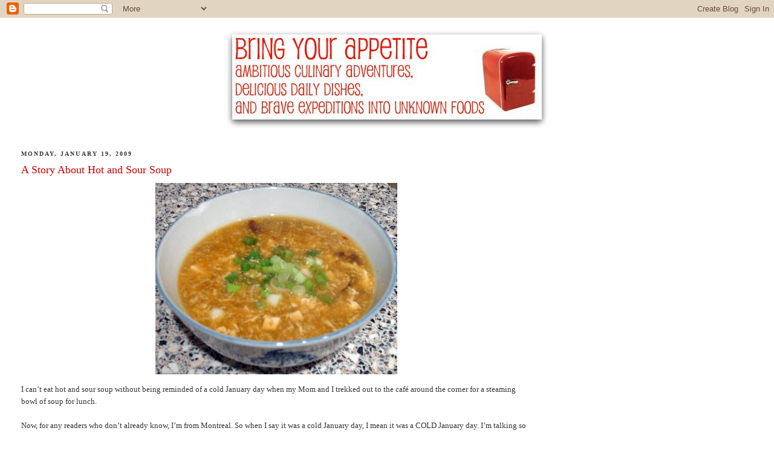

--- FILE ---
content_type: text/html; charset=UTF-8
request_url: http://www.bringyourappetite.com/2009/01/story-about-hot-and-sour-soup.html
body_size: 18146
content:
<!DOCTYPE html>
<html dir='ltr' xmlns='http://www.w3.org/1999/xhtml' xmlns:b='http://www.google.com/2005/gml/b' xmlns:data='http://www.google.com/2005/gml/data' xmlns:expr='http://www.google.com/2005/gml/expr'>
<head>
<link href='https://www.blogger.com/static/v1/widgets/2944754296-widget_css_bundle.css' rel='stylesheet' type='text/css'/>
<meta content='text/html; charset=UTF-8' http-equiv='Content-Type'/>
<meta content='blogger' name='generator'/>
<link href='http://www.bringyourappetite.com/favicon.ico' rel='icon' type='image/x-icon'/>
<link href='http://www.bringyourappetite.com/2009/01/story-about-hot-and-sour-soup.html' rel='canonical'/>
<link rel="alternate" type="application/atom+xml" title="Bring Your Appetite - Atom" href="http://www.bringyourappetite.com/feeds/posts/default" />
<link rel="alternate" type="application/rss+xml" title="Bring Your Appetite - RSS" href="http://www.bringyourappetite.com/feeds/posts/default?alt=rss" />
<link rel="service.post" type="application/atom+xml" title="Bring Your Appetite - Atom" href="https://www.blogger.com/feeds/3665090027639342222/posts/default" />

<link rel="alternate" type="application/atom+xml" title="Bring Your Appetite - Atom" href="http://www.bringyourappetite.com/feeds/1926970269975946305/comments/default" />
<!--Can't find substitution for tag [blog.ieCssRetrofitLinks]-->
<link href='https://blogger.googleusercontent.com/img/b/R29vZ2xl/AVvXsEiXzRKFaGxVhZ6UCUX60-eNALat_PDSPFBJyfCcfFXTUfiqZRoqY472-4vLhMEvmzTlqNFzkaztvurE5Q8B0I-Wz-IvefGXr98B-UQArs2ZOqaukRSA8ARQDPd7qZqkaKkMH_DM6JGMORs/s400/HPIM3093.jpg' rel='image_src'/>
<meta content='http://www.bringyourappetite.com/2009/01/story-about-hot-and-sour-soup.html' property='og:url'/>
<meta content='A Story About Hot and Sour Soup' property='og:title'/>
<meta content='I can’t eat hot and sour soup without being reminded of a cold January day when my Mom and I trekked out to the café around the corner for a...' property='og:description'/>
<meta content='https://blogger.googleusercontent.com/img/b/R29vZ2xl/AVvXsEiXzRKFaGxVhZ6UCUX60-eNALat_PDSPFBJyfCcfFXTUfiqZRoqY472-4vLhMEvmzTlqNFzkaztvurE5Q8B0I-Wz-IvefGXr98B-UQArs2ZOqaukRSA8ARQDPd7qZqkaKkMH_DM6JGMORs/w1200-h630-p-k-no-nu/HPIM3093.jpg' property='og:image'/>
<title>Bring Your Appetite: A Story About Hot and Sour Soup</title>
<style id='page-skin-1' type='text/css'><!--
/*
-----------------------------------------------
Blogger Template Style
Name:     Minima Stretch
Date:     26 Feb 2004
----------------------------------------------- */
/* Use this with templates/template-twocol.html */
body {
background:#ffffff;
margin:0;
color:#333333;
font:x-small Georgia Serif;
font-size/* */:/**/small;
font-size: /**/small;
text-align: center;
}
a:link {
color:#5588aa;
text-decoration:none;
}
a:visited {
color:#999999;
text-decoration:none;
}
a:hover {
color:#cc0000;
text-decoration:underline;
}
a img {
border-width:0;
}
/* Header
-----------------------------------------------
*/
#header-wrapper {
margin:0 2% 10px;
border:1px solid #ffffff;
}
#header {
margin: 5px;
border: 1px solid #ffffff;
text-align: center;
color:#999999;
}
#header-inner {
background-position: center;
margin-left: auto;
margin-right: auto;
}
#header h1 {
margin:5px 5px 0;
padding:15px 20px .25em;
line-height:1.2em;
text-transform:uppercase;
letter-spacing:.2em;
font: normal normal 200% Georgia, Serif;
}
#header a {
color:#999999;
text-decoration:none;
}
#header a:hover {
color:#999999;
}
#header .description {
margin:0 5px 5px;
padding:0 20px 15px;
text-transform:uppercase;
letter-spacing:.2em;
line-height: 1.4em;
font: normal normal 78% 'Trebuchet MS', Trebuchet, Arial, Verdana, Sans-serif;
color: #999999;
}
#header img {
margin-left: auto;
margin-right: auto;
}
/* Outer-Wrapper
----------------------------------------------- */
#outer-wrapper {
margin:0;
padding:10px;
text-align:left;
font: normal normal 100% Georgia, Times, serif;
}
#main-wrapper {
margin-left: 2%;
width: 67%;
float: left;
display: inline;       /* fix for doubling margin in IE */
word-wrap: break-word; /* fix for long text breaking sidebar float in IE */
overflow: hidden;      /* fix for long non-text content breaking IE sidebar float */
}
#sidebar-wrapper {
margin-right: 2%;
width: 25%;
float: right;
display: inline;       /* fix for doubling margin in IE */
word-wrap: break-word; /* fix for long text breaking sidebar float in IE */
overflow: hidden;      /* fix for long non-text content breaking IE sidebar float */
}
/* Headings
----------------------------------------------- */
h2 {
margin:1.5em 0 .75em;
font:normal bold 78% Georgia, Times, serif;
line-height: 1.4em;
text-transform:uppercase;
letter-spacing:.2em;
color:#333333;
}
/* Posts
-----------------------------------------------
*/
h2.date-header {
margin:1.5em 0 .5em;
}
.post {
margin:.5em 0 1.5em;
border-bottom:1px dotted #ffffff;
padding-bottom:1.5em;
}
.post h3 {
margin:.25em 0 0;
padding:0 0 4px;
font-size:140%;
font-weight:normal;
line-height:1.4em;
color:#cc0000;
}
.post h3 a, .post h3 a:visited, .post h3 strong {
display:block;
text-decoration:none;
color:#cc0000;
font-weight:normal;
}
.post h3 strong, .post h3 a:hover {
color:#333333;
}
.post-body {
margin:0 0 .75em;
line-height:1.6em;
}
.post-body blockquote {
line-height:1.3em;
}
.post-footer {
margin: .75em 0;
color:#333333;
text-transform:uppercase;
letter-spacing:.1em;
font: normal bold 78% Georgia, Times, serif;
line-height: 1.4em;
}
.comment-link {
margin-left:.6em;
}
.post img, table.tr-caption-container {
padding:4px;
border:1px solid #ffffff;
}
.tr-caption-container img {
border: none;
padding: 0;
}
.post blockquote {
margin:1em 20px;
}
.post blockquote p {
margin:.75em 0;
}
/* Comments
----------------------------------------------- */
#comments h4 {
margin:1em 0;
font-weight: bold;
line-height: 1.4em;
text-transform:uppercase;
letter-spacing:.2em;
color: #333333;
}
#comments-block {
margin:1em 0 1.5em;
line-height:1.6em;
}
#comments-block .comment-author {
margin:.5em 0;
}
#comments-block .comment-body {
margin:.25em 0 0;
}
#comments-block .comment-footer {
margin:-.25em 0 2em;
line-height: 1.4em;
text-transform:uppercase;
letter-spacing:.1em;
}
#comments-block .comment-body p {
margin:0 0 .75em;
}
.deleted-comment {
font-style:italic;
color:gray;
}
.feed-links {
clear: both;
line-height: 2.5em;
}
#blog-pager-newer-link {
float: left;
}
#blog-pager-older-link {
float: right;
}
#blog-pager {
text-align: center;
}
/* Sidebar Content
----------------------------------------------- */
.sidebar {
color: #333333;
line-height: 1.5em;
}
.sidebar ul {
list-style:none;
margin:0 0 0;
padding:0 0 0;
}
.sidebar li {
margin:0;
padding-top:0;
padding-right:0;
padding-bottom:.25em;
padding-left:15px;
text-indent:-15px;
line-height:1.5em;
}
.sidebar .widget, .main .widget {
border-bottom:1px dotted #ffffff;
margin:0 0 1.5em;
padding:0 0 1.5em;
}
.main .Blog {
border-bottom-width: 0;
}
/* Profile
----------------------------------------------- */
.profile-img {
float: left;
margin-top: 0;
margin-right: 5px;
margin-bottom: 5px;
margin-left: 0;
padding: 4px;
border: 1px solid #ffffff;
}
.profile-data {
margin:0;
text-transform:uppercase;
letter-spacing:.1em;
font: normal bold 78% Georgia, Times, serif;
color: #333333;
font-weight: bold;
line-height: 1.6em;
}
.profile-datablock {
margin:.5em 0 .5em;
}
.profile-textblock {
margin: 0.5em 0;
line-height: 1.6em;
}
.profile-link {
font: normal bold 78% Georgia, Times, serif;
text-transform: uppercase;
letter-spacing: .1em;
}
/* Footer
----------------------------------------------- */
#footer {
width:660px;
clear:both;
margin:0 auto;
padding-top:15px;
line-height: 1.6em;
text-transform:uppercase;
letter-spacing:.1em;
text-align: center;
}

--></style>
<link href='https://www.blogger.com/dyn-css/authorization.css?targetBlogID=3665090027639342222&amp;zx=c494eec3-6d1a-4793-a784-f0940203da4f' media='none' onload='if(media!=&#39;all&#39;)media=&#39;all&#39;' rel='stylesheet'/><noscript><link href='https://www.blogger.com/dyn-css/authorization.css?targetBlogID=3665090027639342222&amp;zx=c494eec3-6d1a-4793-a784-f0940203da4f' rel='stylesheet'/></noscript>
<meta name='google-adsense-platform-account' content='ca-host-pub-1556223355139109'/>
<meta name='google-adsense-platform-domain' content='blogspot.com'/>

<!-- data-ad-client=ca-pub-5867418156258540 -->

</head>
<body>
<div class='navbar section' id='navbar'><div class='widget Navbar' data-version='1' id='Navbar1'><script type="text/javascript">
    function setAttributeOnload(object, attribute, val) {
      if(window.addEventListener) {
        window.addEventListener('load',
          function(){ object[attribute] = val; }, false);
      } else {
        window.attachEvent('onload', function(){ object[attribute] = val; });
      }
    }
  </script>
<div id="navbar-iframe-container"></div>
<script type="text/javascript" src="https://apis.google.com/js/platform.js"></script>
<script type="text/javascript">
      gapi.load("gapi.iframes:gapi.iframes.style.bubble", function() {
        if (gapi.iframes && gapi.iframes.getContext) {
          gapi.iframes.getContext().openChild({
              url: 'https://www.blogger.com/navbar/3665090027639342222?po\x3d1926970269975946305\x26origin\x3dhttp://www.bringyourappetite.com',
              where: document.getElementById("navbar-iframe-container"),
              id: "navbar-iframe"
          });
        }
      });
    </script><script type="text/javascript">
(function() {
var script = document.createElement('script');
script.type = 'text/javascript';
script.src = '//pagead2.googlesyndication.com/pagead/js/google_top_exp.js';
var head = document.getElementsByTagName('head')[0];
if (head) {
head.appendChild(script);
}})();
</script>
</div></div>
<div id='outer-wrapper'><div id='wrap2'>
<!-- skip links for text browsers -->
<span id='skiplinks' style='display:none;'>
<a href='#main'>skip to main </a> |
      <a href='#sidebar'>skip to sidebar</a>
</span>
<div id='header-wrapper'>
<div class='header section' id='header'><div class='widget Header' data-version='1' id='Header1'>
<div id='header-inner'>
<a href='http://www.bringyourappetite.com/' style='display: block'>
<img alt='Bring Your Appetite' height='169px; ' id='Header1_headerimg' src='https://blogger.googleusercontent.com/img/b/R29vZ2xl/AVvXsEic8IuW7sSXZy1pSm-B0dVjiGhvGIIPVHfqKAfvAyx0jq5W0TiU9oBCx2XkKHRWRqP_FfayDztnM3Kthjhpc_C80arqyO_zYVF8hDnynxznCWEFogSPIN4FUB3-p0xqDVXtN_L0vDr7NHQ/s1600-r/banner3.jpg' style='display: block' width='540px; '/>
</a>
</div>
</div></div>
</div>
<div id='content-wrapper'>
<div id='crosscol-wrapper' style='text-align:center'>
<div class='crosscol no-items section' id='crosscol'></div>
</div>
<div id='main-wrapper'>
<div class='main section' id='main'><div class='widget Blog' data-version='1' id='Blog1'>
<div class='blog-posts hfeed'>

          <div class="date-outer">
        
<h2 class='date-header'><span>Monday, January 19, 2009</span></h2>

          <div class="date-posts">
        
<div class='post-outer'>
<div class='post hentry'>
<a name='1926970269975946305'></a>
<h3 class='post-title entry-title'>
A Story About Hot and Sour Soup
</h3>
<div class='post-header'>
<div class='post-header-line-1'></div>
</div>
<div class='post-body entry-content' id='post-body-1926970269975946305'>
<a href="https://blogger.googleusercontent.com/img/b/R29vZ2xl/AVvXsEiXzRKFaGxVhZ6UCUX60-eNALat_PDSPFBJyfCcfFXTUfiqZRoqY472-4vLhMEvmzTlqNFzkaztvurE5Q8B0I-Wz-IvefGXr98B-UQArs2ZOqaukRSA8ARQDPd7qZqkaKkMH_DM6JGMORs/s1600-h/HPIM3093.jpg" onblur="try {parent.deselectBloggerImageGracefully();} catch(e) {}"><img alt="" border="0" id="BLOGGER_PHOTO_ID_5293059793484323010" src="https://blogger.googleusercontent.com/img/b/R29vZ2xl/AVvXsEiXzRKFaGxVhZ6UCUX60-eNALat_PDSPFBJyfCcfFXTUfiqZRoqY472-4vLhMEvmzTlqNFzkaztvurE5Q8B0I-Wz-IvefGXr98B-UQArs2ZOqaukRSA8ARQDPd7qZqkaKkMH_DM6JGMORs/s400/HPIM3093.jpg" style="margin: 0px auto 10px; display: block; text-align: center; cursor: pointer; width: 400px; height: 317px;" /></a>I can&#8217;t eat hot and sour soup without being reminded of a cold January day when my Mom and I trekked out to the café around the corner for a steaming bowl of soup for lunch.<br /><br />Now, for any readers who don&#8217;t already know, I&#8217;m from Montreal. So when I say it was a cold January day, I mean it was a COLD January day. I&#8217;m talking so cold, that when you open up the door a crack to get the newspaper, you&#8217;re chilled in seconds and it will take you the next hour to get warm again. I&#8217;m talking so cold that it literally freezes your face, as in, after a minute or so, you can&#8217;t smile, frown, or wiggle your nose. I&#8217;m talking so cold that unless you&#8217;re wearing snow pants, your legs go numb so that if you flick your thigh, you won&#8217;t feel it. I&#8217;m talking so cold that leaving an indoors, heated environment wearing anything less than a parka, a scarf, a toque, insulated gloves, and warm boots, is asking for hypothermia.<br /><br />So, yeah, it was that kind of cold. And, very wisely, my Mom suggested that we go around the corner to this little café and have a bowl of their hot and sour soup for lunch. It would be just the thing for a day like this. I gladly accepted her invitation.<br /><br />The walk from our house to the café was less than ten minutes, but we were painfully frozen by the time we got to it. The café was warm and smelled delicious (they bake fresh bread), so we were immediately comforted by the welcoming environment and took our seats. We waited a moment before removing our coats, still feeling the chill from outside, and looked around for someone who might be available to serve us. It&#8217;s a small place, and at the moment, we were the only customers inside, so whoever was working must have been hiding in back.<br /><br />I went up to the counter and called towards the kitchen: &#8220;Hello?&#8221; It took a minute, but the kindly man who owns the café with his wife eventually emerged, wringing his hands and all apologies for making us wait.<br /><br />We told him it was no trouble, and really, we didn&#8217;t mind. We were in no rush, and knew that this café had never been known for its prompt and exceptional customer service. We just wanted our soup.<br /><br />&#8220;We&#8217;ll both take a large hot and sour soup,&#8221; my Mom said.<br /><br />&#8220;Oh,&#8221; the owner said, looking a little apprehensive, &#8220;yes, sure, but we have to make it.&#8221;<br /><br />&#8220;You don&#8217;t have any now?&#8221;<br /><br />&#8220;No, but we&#8217;ll make it,&#8221; the owner insisted, seeming to suddenly cheer at the thought of making soup. &#8220;No trouble.&#8221;<br /><br />My Mom wasn&#8217;t so convinced. &#8220;You have to make it from scratch?&#8221;<br /><br />&#8220;Yes, but it will be very fresh. No trouble, I&#8217;ll be back soon.&#8221; And he scurried away before we could get another word in.<br /><br />My Mom and I looked at each other uncertainly, both thinking that this wasn&#8217;t quite what we had come for. How long could it take to make the soup from scratch? Neither of us knew, but we decided too long. So, when the owner returned with glasses of water for us, we tried again to tell him we would order something different.<br /><br />The owner wouldn&#8217;t hear of it. &#8220;No, no. My wife is already making it. It will be very good. No trouble.&#8221;<br /><br />At this point, it seemed rude to refuse him. Both of us were hungry, and neither of us felt like sitting around for an hour waiting for a bowl of soup, but it seemed we were stuck. We weren&#8217;t totally put off, though. Like I said, we weren&#8217;t rushed, and hadn&#8217;t we come here for the soup anyways?<a href="https://blogger.googleusercontent.com/img/b/R29vZ2xl/AVvXsEgyvQgKYu7OqPaL7VVVzxzVINioAOOAjUKJKgKVbpWUOP8w9JQ0ATCo6tJ7yeNbk-hZY7fv2JRTw_WvlsXdnEMzFRh5_VxZ6FWLCWidS5DKsvYk0VW5aY60BfjJVbks-qNMCVlj_7p4CqY/s1600-h/HPIM3089.jpg" onblur="try {parent.deselectBloggerImageGracefully();} catch(e) {}"><img alt="" border="0" id="BLOGGER_PHOTO_ID_5293059792107224658" src="https://blogger.googleusercontent.com/img/b/R29vZ2xl/AVvXsEgyvQgKYu7OqPaL7VVVzxzVINioAOOAjUKJKgKVbpWUOP8w9JQ0ATCo6tJ7yeNbk-hZY7fv2JRTw_WvlsXdnEMzFRh5_VxZ6FWLCWidS5DKsvYk0VW5aY60BfjJVbks-qNMCVlj_7p4CqY/s400/HPIM3089.jpg" style="margin: 0px auto 10px; display: block; text-align: center; cursor: pointer; width: 400px; height: 300px;" /></a>We chatted and waited, soon growing warm enough to remove our coats and scarves. We watched a few customers pass through, getting coffees to go or fresh bread. One man, who clearly must have been insane, ordered an ice cream cone, which he ate two tables away from us. We had warmed up completely by then, but we shuddered at the thought of the coldness of that ice cream on a day like this.<br /><br />Fifteen minutes went by &#8230; twenty &#8230; and then thirty. We were really hungry now, and I was at the point where I didn&#8217;t even want the soup anymore. It shouldn&#8217;t have been this much trouble for such a simple order, and there was an apple turnover in the pastry case that seemed to be calling my name. I knew the owner was going out of his way to give us what we wanted, but isn&#8217;t there a point where pleasing the customer just goes too far? Or, more accurately, what was the point of giving the customer what he or she wants when it also meant giving them something they didn&#8217;t want? Like a wait longer than half an hour.<br /><br />It was forty-five minutes after the owner first took our order that he finally emerged from the kitchen, proudly carrying two very large, steaming bowls of hot and sour soup. My Mom and I were so relieved to finally get some food that we only mumbled a quick thanks before digging in.<br /><br />It only took one full slurp for me to realize that all of this had been worth the trouble. The trek through the freezing cold, the long wait, the awkwardness of feeling like we had caused an inconvenience&#8212;all of it was forgotten as I filled my mouth and my belly with that soup. The spiciness, the sourness, the savory tofu and mushrooms, and the silky strands of egg all seemed to heighten the warmth of this dark, earthy soup. After being indoors for nearly an hour, we thought that we had thoroughly ridden ourselves from the outside chill, but that soup seemed to seep into cold nooks and crannies of ourselves that we didn&#8217;t even know were there and warm them up.<br /><br />I think that this experience is responsible for the profound love I have now for hot and sour soup. I order it anytime I get take-out Chinese food, and enjoy it every time (though perhaps the experience never quite matches up to the one my Mom and I had at that café).<br /><a href="https://blogger.googleusercontent.com/img/b/R29vZ2xl/AVvXsEgFwW8E0iOogOL4ngl7B01DE5krILRaOqew9tt-KP3sk2b4_TUx2UNtG-cIWjc9aHcUfsEKqEDu79qUBk2eUxkAr3w7xr48_dNDgSVmkoayu8vo6sWNVX_ZEdvS_JNOwl94toXXhXzQvlE/s1600-h/HandSCollage.jpg" onblur="try {parent.deselectBloggerImageGracefully();} catch(e) {}"><img alt="" border="0" id="BLOGGER_PHOTO_ID_5293061266227252866" src="https://blogger.googleusercontent.com/img/b/R29vZ2xl/AVvXsEgFwW8E0iOogOL4ngl7B01DE5krILRaOqew9tt-KP3sk2b4_TUx2UNtG-cIWjc9aHcUfsEKqEDu79qUBk2eUxkAr3w7xr48_dNDgSVmkoayu8vo6sWNVX_ZEdvS_JNOwl94toXXhXzQvlE/s400/HandSCollage.jpg" style="margin: 0px auto 10px; display: block; text-align: center; cursor: pointer; width: 550px; height: 185px;" /></a>Just recently, as the chill of winter set in, I made my own hot and sour soup. I used Mark Bittman&#8217;s recipe from <span style="font-style: italic;">The Best Recipes in the World</span> and it was delicious. For the most part, I followed the recipe as it was, but I couldn't find the correct mushrooms or the lily buds the recipe called for, so I used a package of mixed dried mushrooms and it worked beautifully. It made the soup a little different from what I've had at restaurants, but in a good way. If you&#8217;re a fan of porcini, Portobello, shiitake, oyster, and cremini mushrooms, what's not to like? And I think the real thing to love when it comes to hot and sour soup is the broth, and this is where you get to have some fun.<br /><br />First of all, as with any soup, use a good quality stock that you love the taste of. Homemade is always best, but your favorite store-bought stock is also good. And to get that signature hot and sour flavor, add your sesame oil, pepper and rice vinegar in small increments, tasting all the way, to ensure that you get exactly the flavor you want. Personally, I like the soup to have a good bite of sourness and just a bit of spiciness in the background, so I go a little heavier on the rice vinegar and a little lighter on the pepper. It's all about getting the balance that you want, so take your time with it. Andrew and I had big steaming bowls of this for dinner with fried spring rolls--it was a delicious and memorable meal.<br /><br /><span style="font-weight: bold;">Hot and Sour Soup</span><br />Adapted from Mark Bittman&#8217;s <span style="font-style: italic;">The Best Recipes in the World</span><br />Makes 4 servings<br /><br />1 tsp. Shaoxing wine or dry sherry<br />3 tbsp. soy sauce<br />1 tbsp. dark sesame oil<br />3 tbsp. cornstarch<br />&#189; lb. lean boneless pork loin, chicken breast, or flank steak, cut into thin shreds against the grain (I used pork, and probably will again the next time I make this)<br />6 cups good quality chicken stock<br />2 garlic cloves, minced<br />1&#8221; piece ginger, peeled and minced<br />5 dried black mushrooms, soaked in hot water for at least 10 minutes<br />5 dried Chinese wood ear mushrooms, soaked in hot water for at least 10 minutes<br />10 dried lily buds, soaked in hot water for at least 10 minutes<br />(For the last 4 ingredients above, a mixture of varieties of dried mushrooms can be substituted)<br />&#189; lb. extra-firm tofu, cut into small cubes<br />&#188; cup rice vinegar, or more to taste<br />1 tbsp. freshly ground black pepper, or more to taste<br />2 eggs, lightly beaten<br />&#188; cup chopped fresh cilantro leaves<br />&#189; cup chopped scallion<br /><br />Whisk together the wine and 1 tsp. each of the soy sauce, sesame oil, and cornstarch. Combine the meat shreds with this mixture to marinate while you combine the stock with the garlic and ginger in a large saucepan and bring to a boil over medium-high heat. Drain the mushrooms and lily buds (if using), trim off all the hard ends, cut into thin slices, and add to the stock. Reduce the heat to low and simmer for 5 minutes.<br /><br />Bring the stock back to a boil over medium heat and add the meat. Stir to make sure the pieces do not stick together and cook until the meat loses its pinkness, about 3 minutes. then add the tofu, vinegar, pepper, and remaining soy sauce. Reduce the heat to low again and simmer for 5 minutes.<br /><br />Mix the remaining cornstarch with &#188; cup cold water and stir that mixture into the soup until it thickens, about 1 minute. Continue to stir and pour in the eggs in a slow stream. The eggs should form thin, almost transparent ribbons. Remove from the heat and season with the remaining sesame oil. Add more vinegar and pepper to adjust to taste, testing all the way to get the flavor you want. Garnish with cilantro and scallion and serve hot.<br /><br />For vegetarian hot and sour soup, omit the meat and add &#189; lb. more tofu and &#188; lb. slivered bamboo shoots. Substitute vegetable stock for chicken stock.
<div style='clear: both;'></div>
</div>
<div class='post-footer'>
<div class='post-footer-line post-footer-line-1'><span class='post-author vcard'>
</span>
<span class='post-timestamp'>
at
<a class='timestamp-link' href='http://www.bringyourappetite.com/2009/01/story-about-hot-and-sour-soup.html' rel='bookmark' title='permanent link'><abbr class='published' title='2009-01-19T12:32:00-05:00'>12:32&#8239;PM</abbr></a>
</span>
<span class='post-comment-link'>
</span>
<span class='post-icons'>
<span class='item-control blog-admin pid-170006920'>
<a href='https://www.blogger.com/post-edit.g?blogID=3665090027639342222&postID=1926970269975946305&from=pencil' title='Edit Post'>
<img alt='' class='icon-action' height='18' src='https://resources.blogblog.com/img/icon18_edit_allbkg.gif' width='18'/>
</a>
</span>
</span>
<span class='post-backlinks post-comment-link'>
</span>
<div class='post-share-buttons goog-inline-block'>
<a class='goog-inline-block share-button sb-email' href='https://www.blogger.com/share-post.g?blogID=3665090027639342222&postID=1926970269975946305&target=email' target='_blank' title='Email This'><span class='share-button-link-text'>Email This</span></a><a class='goog-inline-block share-button sb-blog' href='https://www.blogger.com/share-post.g?blogID=3665090027639342222&postID=1926970269975946305&target=blog' onclick='window.open(this.href, "_blank", "height=270,width=475"); return false;' target='_blank' title='BlogThis!'><span class='share-button-link-text'>BlogThis!</span></a><a class='goog-inline-block share-button sb-twitter' href='https://www.blogger.com/share-post.g?blogID=3665090027639342222&postID=1926970269975946305&target=twitter' target='_blank' title='Share to X'><span class='share-button-link-text'>Share to X</span></a><a class='goog-inline-block share-button sb-facebook' href='https://www.blogger.com/share-post.g?blogID=3665090027639342222&postID=1926970269975946305&target=facebook' onclick='window.open(this.href, "_blank", "height=430,width=640"); return false;' target='_blank' title='Share to Facebook'><span class='share-button-link-text'>Share to Facebook</span></a><a class='goog-inline-block share-button sb-pinterest' href='https://www.blogger.com/share-post.g?blogID=3665090027639342222&postID=1926970269975946305&target=pinterest' target='_blank' title='Share to Pinterest'><span class='share-button-link-text'>Share to Pinterest</span></a>
</div>
</div>
<div class='post-footer-line post-footer-line-2'><span class='post-labels'>
Labels:
<a href='http://www.bringyourappetite.com/search/label/recipes' rel='tag'>recipes</a>,
<a href='http://www.bringyourappetite.com/search/label/soup' rel='tag'>soup</a>,
<a href='http://www.bringyourappetite.com/search/label/story' rel='tag'>story</a>
</span>
</div>
<div class='post-footer-line post-footer-line-3'></div>
</div>
</div>
<div class='comments' id='comments'>
<a name='comments'></a>
<h4>3 comments:</h4>
<div class='comments-content'>
<script async='async' src='' type='text/javascript'></script>
<script type='text/javascript'>
    (function() {
      var items = null;
      var msgs = null;
      var config = {};

// <![CDATA[
      var cursor = null;
      if (items && items.length > 0) {
        cursor = parseInt(items[items.length - 1].timestamp) + 1;
      }

      var bodyFromEntry = function(entry) {
        var text = (entry &&
                    ((entry.content && entry.content.$t) ||
                     (entry.summary && entry.summary.$t))) ||
            '';
        if (entry && entry.gd$extendedProperty) {
          for (var k in entry.gd$extendedProperty) {
            if (entry.gd$extendedProperty[k].name == 'blogger.contentRemoved') {
              return '<span class="deleted-comment">' + text + '</span>';
            }
          }
        }
        return text;
      }

      var parse = function(data) {
        cursor = null;
        var comments = [];
        if (data && data.feed && data.feed.entry) {
          for (var i = 0, entry; entry = data.feed.entry[i]; i++) {
            var comment = {};
            // comment ID, parsed out of the original id format
            var id = /blog-(\d+).post-(\d+)/.exec(entry.id.$t);
            comment.id = id ? id[2] : null;
            comment.body = bodyFromEntry(entry);
            comment.timestamp = Date.parse(entry.published.$t) + '';
            if (entry.author && entry.author.constructor === Array) {
              var auth = entry.author[0];
              if (auth) {
                comment.author = {
                  name: (auth.name ? auth.name.$t : undefined),
                  profileUrl: (auth.uri ? auth.uri.$t : undefined),
                  avatarUrl: (auth.gd$image ? auth.gd$image.src : undefined)
                };
              }
            }
            if (entry.link) {
              if (entry.link[2]) {
                comment.link = comment.permalink = entry.link[2].href;
              }
              if (entry.link[3]) {
                var pid = /.*comments\/default\/(\d+)\?.*/.exec(entry.link[3].href);
                if (pid && pid[1]) {
                  comment.parentId = pid[1];
                }
              }
            }
            comment.deleteclass = 'item-control blog-admin';
            if (entry.gd$extendedProperty) {
              for (var k in entry.gd$extendedProperty) {
                if (entry.gd$extendedProperty[k].name == 'blogger.itemClass') {
                  comment.deleteclass += ' ' + entry.gd$extendedProperty[k].value;
                } else if (entry.gd$extendedProperty[k].name == 'blogger.displayTime') {
                  comment.displayTime = entry.gd$extendedProperty[k].value;
                }
              }
            }
            comments.push(comment);
          }
        }
        return comments;
      };

      var paginator = function(callback) {
        if (hasMore()) {
          var url = config.feed + '?alt=json&v=2&orderby=published&reverse=false&max-results=50';
          if (cursor) {
            url += '&published-min=' + new Date(cursor).toISOString();
          }
          window.bloggercomments = function(data) {
            var parsed = parse(data);
            cursor = parsed.length < 50 ? null
                : parseInt(parsed[parsed.length - 1].timestamp) + 1
            callback(parsed);
            window.bloggercomments = null;
          }
          url += '&callback=bloggercomments';
          var script = document.createElement('script');
          script.type = 'text/javascript';
          script.src = url;
          document.getElementsByTagName('head')[0].appendChild(script);
        }
      };
      var hasMore = function() {
        return !!cursor;
      };
      var getMeta = function(key, comment) {
        if ('iswriter' == key) {
          var matches = !!comment.author
              && comment.author.name == config.authorName
              && comment.author.profileUrl == config.authorUrl;
          return matches ? 'true' : '';
        } else if ('deletelink' == key) {
          return config.baseUri + '/comment/delete/'
               + config.blogId + '/' + comment.id;
        } else if ('deleteclass' == key) {
          return comment.deleteclass;
        }
        return '';
      };

      var replybox = null;
      var replyUrlParts = null;
      var replyParent = undefined;

      var onReply = function(commentId, domId) {
        if (replybox == null) {
          // lazily cache replybox, and adjust to suit this style:
          replybox = document.getElementById('comment-editor');
          if (replybox != null) {
            replybox.height = '250px';
            replybox.style.display = 'block';
            replyUrlParts = replybox.src.split('#');
          }
        }
        if (replybox && (commentId !== replyParent)) {
          replybox.src = '';
          document.getElementById(domId).insertBefore(replybox, null);
          replybox.src = replyUrlParts[0]
              + (commentId ? '&parentID=' + commentId : '')
              + '#' + replyUrlParts[1];
          replyParent = commentId;
        }
      };

      var hash = (window.location.hash || '#').substring(1);
      var startThread, targetComment;
      if (/^comment-form_/.test(hash)) {
        startThread = hash.substring('comment-form_'.length);
      } else if (/^c[0-9]+$/.test(hash)) {
        targetComment = hash.substring(1);
      }

      // Configure commenting API:
      var configJso = {
        'maxDepth': config.maxThreadDepth
      };
      var provider = {
        'id': config.postId,
        'data': items,
        'loadNext': paginator,
        'hasMore': hasMore,
        'getMeta': getMeta,
        'onReply': onReply,
        'rendered': true,
        'initComment': targetComment,
        'initReplyThread': startThread,
        'config': configJso,
        'messages': msgs
      };

      var render = function() {
        if (window.goog && window.goog.comments) {
          var holder = document.getElementById('comment-holder');
          window.goog.comments.render(holder, provider);
        }
      };

      // render now, or queue to render when library loads:
      if (window.goog && window.goog.comments) {
        render();
      } else {
        window.goog = window.goog || {};
        window.goog.comments = window.goog.comments || {};
        window.goog.comments.loadQueue = window.goog.comments.loadQueue || [];
        window.goog.comments.loadQueue.push(render);
      }
    })();
// ]]>
  </script>
<div id='comment-holder'>
<div class="comment-thread toplevel-thread"><ol id="top-ra"><li class="comment" id="c8256784349920840746"><div class="avatar-image-container"><img src="//resources.blogblog.com/img/blank.gif" alt=""/></div><div class="comment-block"><div class="comment-header"><cite class="user">Anonymous</cite><span class="icon user "></span><span class="datetime secondary-text"><a rel="nofollow" href="http://www.bringyourappetite.com/2009/01/story-about-hot-and-sour-soup.html?showComment=1232807760000#c8256784349920840746">January 24, 2009 at 9:36&#8239;AM</a></span></div><p class="comment-content">That was a memorable bowl of hot and sour soup!!  It was fun reading your story.  I think I'll go make some...<br>XXOO Mom</p><span class="comment-actions secondary-text"><a class="comment-reply" target="_self" data-comment-id="8256784349920840746">Reply</a><span class="item-control blog-admin blog-admin pid-384405295"><a target="_self" href="https://www.blogger.com/comment/delete/3665090027639342222/8256784349920840746">Delete</a></span></span></div><div class="comment-replies"><div id="c8256784349920840746-rt" class="comment-thread inline-thread hidden"><span class="thread-toggle thread-expanded"><span class="thread-arrow"></span><span class="thread-count"><a target="_self">Replies</a></span></span><ol id="c8256784349920840746-ra" class="thread-chrome thread-expanded"><div></div><div id="c8256784349920840746-continue" class="continue"><a class="comment-reply" target="_self" data-comment-id="8256784349920840746">Reply</a></div></ol></div></div><div class="comment-replybox-single" id="c8256784349920840746-ce"></div></li><li class="comment" id="c1586895956468408235"><div class="avatar-image-container"><img src="//3.bp.blogspot.com/_ZEofkkaSFVo/Sas6EA_d4BI/AAAAAAAAAAU/YXlZHnJTTH0/S45-s35/johanna_bw.jpg" alt=""/></div><div class="comment-block"><div class="comment-header"><cite class="user"><a href="https://www.blogger.com/profile/10617713421812264990" rel="nofollow">thepassionatecook</a></cite><span class="icon user "></span><span class="datetime secondary-text"><a rel="nofollow" href="http://www.bringyourappetite.com/2009/01/story-about-hot-and-sour-soup.html?showComment=1233949080000#c1586895956468408235">February 6, 2009 at 2:38&#8239;PM</a></span></div><p class="comment-content">i love hot and sour soup and i have never made my own... will definitely try this, but will remember it's not a quick-fix ;-)</p><span class="comment-actions secondary-text"><a class="comment-reply" target="_self" data-comment-id="1586895956468408235">Reply</a><span class="item-control blog-admin blog-admin pid-838969031"><a target="_self" href="https://www.blogger.com/comment/delete/3665090027639342222/1586895956468408235">Delete</a></span></span></div><div class="comment-replies"><div id="c1586895956468408235-rt" class="comment-thread inline-thread hidden"><span class="thread-toggle thread-expanded"><span class="thread-arrow"></span><span class="thread-count"><a target="_self">Replies</a></span></span><ol id="c1586895956468408235-ra" class="thread-chrome thread-expanded"><div></div><div id="c1586895956468408235-continue" class="continue"><a class="comment-reply" target="_self" data-comment-id="1586895956468408235">Reply</a></div></ol></div></div><div class="comment-replybox-single" id="c1586895956468408235-ce"></div></li><li class="comment" id="c8897920070214109237"><div class="avatar-image-container"><img src="//resources.blogblog.com/img/blank.gif" alt=""/></div><div class="comment-block"><div class="comment-header"><cite class="user"><a href="https://www.mariahjackson.com/" rel="nofollow">Mariah J</a></cite><span class="icon user "></span><span class="datetime secondary-text"><a rel="nofollow" href="http://www.bringyourappetite.com/2009/01/story-about-hot-and-sour-soup.html?showComment=1728756623369#c8897920070214109237">October 12, 2024 at 2:10&#8239;PM</a></span></div><p class="comment-content">This is a great post thankss</p><span class="comment-actions secondary-text"><a class="comment-reply" target="_self" data-comment-id="8897920070214109237">Reply</a><span class="item-control blog-admin blog-admin pid-384405295"><a target="_self" href="https://www.blogger.com/comment/delete/3665090027639342222/8897920070214109237">Delete</a></span></span></div><div class="comment-replies"><div id="c8897920070214109237-rt" class="comment-thread inline-thread hidden"><span class="thread-toggle thread-expanded"><span class="thread-arrow"></span><span class="thread-count"><a target="_self">Replies</a></span></span><ol id="c8897920070214109237-ra" class="thread-chrome thread-expanded"><div></div><div id="c8897920070214109237-continue" class="continue"><a class="comment-reply" target="_self" data-comment-id="8897920070214109237">Reply</a></div></ol></div></div><div class="comment-replybox-single" id="c8897920070214109237-ce"></div></li></ol><div id="top-continue" class="continue"><a class="comment-reply" target="_self">Add comment</a></div><div class="comment-replybox-thread" id="top-ce"></div><div class="loadmore hidden" data-post-id="1926970269975946305"><a target="_self">Load more...</a></div></div>
</div>
</div>
<p class='comment-footer'>
<div class='comment-form'>
<a name='comment-form'></a>
<p>
</p>
<a href='https://www.blogger.com/comment/frame/3665090027639342222?po=1926970269975946305&hl=en&saa=85391&origin=http://www.bringyourappetite.com' id='comment-editor-src'></a>
<iframe allowtransparency='true' class='blogger-iframe-colorize blogger-comment-from-post' frameborder='0' height='410px' id='comment-editor' name='comment-editor' src='' width='100%'></iframe>
<script src='https://www.blogger.com/static/v1/jsbin/1345082660-comment_from_post_iframe.js' type='text/javascript'></script>
<script type='text/javascript'>
      BLOG_CMT_createIframe('https://www.blogger.com/rpc_relay.html');
    </script>
</div>
</p>
<div id='backlinks-container'>
<div id='Blog1_backlinks-container'>
</div>
</div>
</div>
</div>

        </div></div>
      
</div>
<div class='blog-pager' id='blog-pager'>
<span id='blog-pager-newer-link'>
<a class='blog-pager-newer-link' href='http://www.bringyourappetite.com/2009/01/some-favorites-from-favorite-tv-chef.html' id='Blog1_blog-pager-newer-link' title='Newer Post'>Newer Post</a>
</span>
<span id='blog-pager-older-link'>
<a class='blog-pager-older-link' href='http://www.bringyourappetite.com/2009/01/spaghetti-alla-carbonara.html' id='Blog1_blog-pager-older-link' title='Older Post'>Older Post</a>
</span>
<a class='home-link' href='http://www.bringyourappetite.com/'>Home</a>
</div>
<div class='clear'></div>
<div class='post-feeds'>
<div class='feed-links'>
Subscribe to:
<a class='feed-link' href='http://www.bringyourappetite.com/feeds/1926970269975946305/comments/default' target='_blank' type='application/atom+xml'>Post Comments (Atom)</a>
</div>
</div>
</div></div>
</div>
<div id='sidebar-wrapper'>
<div class='sidebar section' id='sidebar'><div class='widget AdSense' data-version='1' id='AdSense1'>
<div class='widget-content'>
<script type="text/javascript"><!--
google_ad_client="pub-5867418156258540";
google_ad_host="pub-1556223355139109";
google_alternate_ad_url="http://img1.blogblog.com/img/blogger_ad160x600.html";
google_ad_width=160;
google_ad_height=600;
google_ad_format="160x600_as";
google_ad_type="text_image";
google_ad_host_channel="0001+S0004+L0001";
google_color_border="FFFFFF";
google_color_bg="FFFFFF";
google_color_link="333333";
google_color_url="5588AA";
google_color_text="333333";
//--></script>
<script type="text/javascript"
  src="http://pagead2.googlesyndication.com/pagead/show_ads.js">
</script>
<div class='clear'></div>
</div>
</div><div class='widget BlogSearch' data-version='1' id='BlogSearch1'>
<h2 class='title'>Search This Blog</h2>
<div class='widget-content'>
<div id='BlogSearch1_form'>
<form action='http://www.bringyourappetite.com/search' class='gsc-search-box' target='_top'>
<table cellpadding='0' cellspacing='0' class='gsc-search-box'>
<tbody>
<tr>
<td class='gsc-input'>
<input autocomplete='off' class='gsc-input' name='q' size='10' title='search' type='text' value=''/>
</td>
<td class='gsc-search-button'>
<input class='gsc-search-button' title='search' type='submit' value='Search'/>
</td>
</tr>
</tbody>
</table>
</form>
</div>
</div>
<div class='clear'></div>
</div><div class='widget BlogArchive' data-version='1' id='BlogArchive1'>
<h2>Blog Archive</h2>
<div class='widget-content'>
<div id='ArchiveList'>
<div id='BlogArchive1_ArchiveList'>
<ul class='hierarchy'>
<li class='archivedate collapsed'>
<a class='toggle' href='javascript:void(0)'>
<span class='zippy'>

        &#9658;&#160;
      
</span>
</a>
<a class='post-count-link' href='http://www.bringyourappetite.com/2012/'>
2012
</a>
<span class='post-count' dir='ltr'>(7)</span>
<ul class='hierarchy'>
<li class='archivedate collapsed'>
<a class='toggle' href='javascript:void(0)'>
<span class='zippy'>

        &#9658;&#160;
      
</span>
</a>
<a class='post-count-link' href='http://www.bringyourappetite.com/2012/04/'>
April
</a>
<span class='post-count' dir='ltr'>(1)</span>
</li>
</ul>
<ul class='hierarchy'>
<li class='archivedate collapsed'>
<a class='toggle' href='javascript:void(0)'>
<span class='zippy'>

        &#9658;&#160;
      
</span>
</a>
<a class='post-count-link' href='http://www.bringyourappetite.com/2012/02/'>
February
</a>
<span class='post-count' dir='ltr'>(2)</span>
</li>
</ul>
<ul class='hierarchy'>
<li class='archivedate collapsed'>
<a class='toggle' href='javascript:void(0)'>
<span class='zippy'>

        &#9658;&#160;
      
</span>
</a>
<a class='post-count-link' href='http://www.bringyourappetite.com/2012/01/'>
January
</a>
<span class='post-count' dir='ltr'>(4)</span>
</li>
</ul>
</li>
</ul>
<ul class='hierarchy'>
<li class='archivedate collapsed'>
<a class='toggle' href='javascript:void(0)'>
<span class='zippy'>

        &#9658;&#160;
      
</span>
</a>
<a class='post-count-link' href='http://www.bringyourappetite.com/2011/'>
2011
</a>
<span class='post-count' dir='ltr'>(20)</span>
<ul class='hierarchy'>
<li class='archivedate collapsed'>
<a class='toggle' href='javascript:void(0)'>
<span class='zippy'>

        &#9658;&#160;
      
</span>
</a>
<a class='post-count-link' href='http://www.bringyourappetite.com/2011/12/'>
December
</a>
<span class='post-count' dir='ltr'>(3)</span>
</li>
</ul>
<ul class='hierarchy'>
<li class='archivedate collapsed'>
<a class='toggle' href='javascript:void(0)'>
<span class='zippy'>

        &#9658;&#160;
      
</span>
</a>
<a class='post-count-link' href='http://www.bringyourappetite.com/2011/11/'>
November
</a>
<span class='post-count' dir='ltr'>(1)</span>
</li>
</ul>
<ul class='hierarchy'>
<li class='archivedate collapsed'>
<a class='toggle' href='javascript:void(0)'>
<span class='zippy'>

        &#9658;&#160;
      
</span>
</a>
<a class='post-count-link' href='http://www.bringyourappetite.com/2011/09/'>
September
</a>
<span class='post-count' dir='ltr'>(2)</span>
</li>
</ul>
<ul class='hierarchy'>
<li class='archivedate collapsed'>
<a class='toggle' href='javascript:void(0)'>
<span class='zippy'>

        &#9658;&#160;
      
</span>
</a>
<a class='post-count-link' href='http://www.bringyourappetite.com/2011/08/'>
August
</a>
<span class='post-count' dir='ltr'>(1)</span>
</li>
</ul>
<ul class='hierarchy'>
<li class='archivedate collapsed'>
<a class='toggle' href='javascript:void(0)'>
<span class='zippy'>

        &#9658;&#160;
      
</span>
</a>
<a class='post-count-link' href='http://www.bringyourappetite.com/2011/07/'>
July
</a>
<span class='post-count' dir='ltr'>(3)</span>
</li>
</ul>
<ul class='hierarchy'>
<li class='archivedate collapsed'>
<a class='toggle' href='javascript:void(0)'>
<span class='zippy'>

        &#9658;&#160;
      
</span>
</a>
<a class='post-count-link' href='http://www.bringyourappetite.com/2011/06/'>
June
</a>
<span class='post-count' dir='ltr'>(1)</span>
</li>
</ul>
<ul class='hierarchy'>
<li class='archivedate collapsed'>
<a class='toggle' href='javascript:void(0)'>
<span class='zippy'>

        &#9658;&#160;
      
</span>
</a>
<a class='post-count-link' href='http://www.bringyourappetite.com/2011/05/'>
May
</a>
<span class='post-count' dir='ltr'>(4)</span>
</li>
</ul>
<ul class='hierarchy'>
<li class='archivedate collapsed'>
<a class='toggle' href='javascript:void(0)'>
<span class='zippy'>

        &#9658;&#160;
      
</span>
</a>
<a class='post-count-link' href='http://www.bringyourappetite.com/2011/04/'>
April
</a>
<span class='post-count' dir='ltr'>(2)</span>
</li>
</ul>
<ul class='hierarchy'>
<li class='archivedate collapsed'>
<a class='toggle' href='javascript:void(0)'>
<span class='zippy'>

        &#9658;&#160;
      
</span>
</a>
<a class='post-count-link' href='http://www.bringyourappetite.com/2011/01/'>
January
</a>
<span class='post-count' dir='ltr'>(3)</span>
</li>
</ul>
</li>
</ul>
<ul class='hierarchy'>
<li class='archivedate collapsed'>
<a class='toggle' href='javascript:void(0)'>
<span class='zippy'>

        &#9658;&#160;
      
</span>
</a>
<a class='post-count-link' href='http://www.bringyourappetite.com/2010/'>
2010
</a>
<span class='post-count' dir='ltr'>(19)</span>
<ul class='hierarchy'>
<li class='archivedate collapsed'>
<a class='toggle' href='javascript:void(0)'>
<span class='zippy'>

        &#9658;&#160;
      
</span>
</a>
<a class='post-count-link' href='http://www.bringyourappetite.com/2010/12/'>
December
</a>
<span class='post-count' dir='ltr'>(1)</span>
</li>
</ul>
<ul class='hierarchy'>
<li class='archivedate collapsed'>
<a class='toggle' href='javascript:void(0)'>
<span class='zippy'>

        &#9658;&#160;
      
</span>
</a>
<a class='post-count-link' href='http://www.bringyourappetite.com/2010/10/'>
October
</a>
<span class='post-count' dir='ltr'>(1)</span>
</li>
</ul>
<ul class='hierarchy'>
<li class='archivedate collapsed'>
<a class='toggle' href='javascript:void(0)'>
<span class='zippy'>

        &#9658;&#160;
      
</span>
</a>
<a class='post-count-link' href='http://www.bringyourappetite.com/2010/09/'>
September
</a>
<span class='post-count' dir='ltr'>(3)</span>
</li>
</ul>
<ul class='hierarchy'>
<li class='archivedate collapsed'>
<a class='toggle' href='javascript:void(0)'>
<span class='zippy'>

        &#9658;&#160;
      
</span>
</a>
<a class='post-count-link' href='http://www.bringyourappetite.com/2010/08/'>
August
</a>
<span class='post-count' dir='ltr'>(1)</span>
</li>
</ul>
<ul class='hierarchy'>
<li class='archivedate collapsed'>
<a class='toggle' href='javascript:void(0)'>
<span class='zippy'>

        &#9658;&#160;
      
</span>
</a>
<a class='post-count-link' href='http://www.bringyourappetite.com/2010/06/'>
June
</a>
<span class='post-count' dir='ltr'>(3)</span>
</li>
</ul>
<ul class='hierarchy'>
<li class='archivedate collapsed'>
<a class='toggle' href='javascript:void(0)'>
<span class='zippy'>

        &#9658;&#160;
      
</span>
</a>
<a class='post-count-link' href='http://www.bringyourappetite.com/2010/04/'>
April
</a>
<span class='post-count' dir='ltr'>(2)</span>
</li>
</ul>
<ul class='hierarchy'>
<li class='archivedate collapsed'>
<a class='toggle' href='javascript:void(0)'>
<span class='zippy'>

        &#9658;&#160;
      
</span>
</a>
<a class='post-count-link' href='http://www.bringyourappetite.com/2010/03/'>
March
</a>
<span class='post-count' dir='ltr'>(3)</span>
</li>
</ul>
<ul class='hierarchy'>
<li class='archivedate collapsed'>
<a class='toggle' href='javascript:void(0)'>
<span class='zippy'>

        &#9658;&#160;
      
</span>
</a>
<a class='post-count-link' href='http://www.bringyourappetite.com/2010/02/'>
February
</a>
<span class='post-count' dir='ltr'>(2)</span>
</li>
</ul>
<ul class='hierarchy'>
<li class='archivedate collapsed'>
<a class='toggle' href='javascript:void(0)'>
<span class='zippy'>

        &#9658;&#160;
      
</span>
</a>
<a class='post-count-link' href='http://www.bringyourappetite.com/2010/01/'>
January
</a>
<span class='post-count' dir='ltr'>(3)</span>
</li>
</ul>
</li>
</ul>
<ul class='hierarchy'>
<li class='archivedate expanded'>
<a class='toggle' href='javascript:void(0)'>
<span class='zippy toggle-open'>

        &#9660;&#160;
      
</span>
</a>
<a class='post-count-link' href='http://www.bringyourappetite.com/2009/'>
2009
</a>
<span class='post-count' dir='ltr'>(23)</span>
<ul class='hierarchy'>
<li class='archivedate collapsed'>
<a class='toggle' href='javascript:void(0)'>
<span class='zippy'>

        &#9658;&#160;
      
</span>
</a>
<a class='post-count-link' href='http://www.bringyourappetite.com/2009/12/'>
December
</a>
<span class='post-count' dir='ltr'>(2)</span>
</li>
</ul>
<ul class='hierarchy'>
<li class='archivedate collapsed'>
<a class='toggle' href='javascript:void(0)'>
<span class='zippy'>

        &#9658;&#160;
      
</span>
</a>
<a class='post-count-link' href='http://www.bringyourappetite.com/2009/11/'>
November
</a>
<span class='post-count' dir='ltr'>(4)</span>
</li>
</ul>
<ul class='hierarchy'>
<li class='archivedate collapsed'>
<a class='toggle' href='javascript:void(0)'>
<span class='zippy'>

        &#9658;&#160;
      
</span>
</a>
<a class='post-count-link' href='http://www.bringyourappetite.com/2009/10/'>
October
</a>
<span class='post-count' dir='ltr'>(2)</span>
</li>
</ul>
<ul class='hierarchy'>
<li class='archivedate collapsed'>
<a class='toggle' href='javascript:void(0)'>
<span class='zippy'>

        &#9658;&#160;
      
</span>
</a>
<a class='post-count-link' href='http://www.bringyourappetite.com/2009/04/'>
April
</a>
<span class='post-count' dir='ltr'>(1)</span>
</li>
</ul>
<ul class='hierarchy'>
<li class='archivedate collapsed'>
<a class='toggle' href='javascript:void(0)'>
<span class='zippy'>

        &#9658;&#160;
      
</span>
</a>
<a class='post-count-link' href='http://www.bringyourappetite.com/2009/03/'>
March
</a>
<span class='post-count' dir='ltr'>(3)</span>
</li>
</ul>
<ul class='hierarchy'>
<li class='archivedate collapsed'>
<a class='toggle' href='javascript:void(0)'>
<span class='zippy'>

        &#9658;&#160;
      
</span>
</a>
<a class='post-count-link' href='http://www.bringyourappetite.com/2009/02/'>
February
</a>
<span class='post-count' dir='ltr'>(6)</span>
</li>
</ul>
<ul class='hierarchy'>
<li class='archivedate expanded'>
<a class='toggle' href='javascript:void(0)'>
<span class='zippy toggle-open'>

        &#9660;&#160;
      
</span>
</a>
<a class='post-count-link' href='http://www.bringyourappetite.com/2009/01/'>
January
</a>
<span class='post-count' dir='ltr'>(5)</span>
<ul class='posts'>
<li><a href='http://www.bringyourappetite.com/2009/01/some-favorites-from-favorite-tv-chef.html'>Some Favorites from a Favorite TV Chef</a></li>
<li><a href='http://www.bringyourappetite.com/2009/01/story-about-hot-and-sour-soup.html'>A Story About Hot and Sour Soup</a></li>
<li><a href='http://www.bringyourappetite.com/2009/01/spaghetti-alla-carbonara.html'>Spaghetti alla Carbonara</a></li>
<li><a href='http://www.bringyourappetite.com/2009/01/this-just-in-exciting-updates-at-bring.html'>THIS JUST IN: Exciting Updates at Bring Your Appet...</a></li>
<li><a href='http://www.bringyourappetite.com/2009/01/new-years-party-cooking-with-lianne.html'>New Year&#8217;s Party: Cooking with Lianne &amp; Three Recipes</a></li>
</ul>
</li>
</ul>
</li>
</ul>
<ul class='hierarchy'>
<li class='archivedate collapsed'>
<a class='toggle' href='javascript:void(0)'>
<span class='zippy'>

        &#9658;&#160;
      
</span>
</a>
<a class='post-count-link' href='http://www.bringyourappetite.com/2008/'>
2008
</a>
<span class='post-count' dir='ltr'>(8)</span>
<ul class='hierarchy'>
<li class='archivedate collapsed'>
<a class='toggle' href='javascript:void(0)'>
<span class='zippy'>

        &#9658;&#160;
      
</span>
</a>
<a class='post-count-link' href='http://www.bringyourappetite.com/2008/12/'>
December
</a>
<span class='post-count' dir='ltr'>(3)</span>
</li>
</ul>
<ul class='hierarchy'>
<li class='archivedate collapsed'>
<a class='toggle' href='javascript:void(0)'>
<span class='zippy'>

        &#9658;&#160;
      
</span>
</a>
<a class='post-count-link' href='http://www.bringyourappetite.com/2008/11/'>
November
</a>
<span class='post-count' dir='ltr'>(5)</span>
</li>
</ul>
</li>
</ul>
</div>
</div>
<div class='clear'></div>
</div>
</div><div class='widget Label' data-version='1' id='Label1'>
<h2>Labels</h2>
<div class='widget-content list-label-widget-content'>
<ul>
<li>
<a dir='ltr' href='http://www.bringyourappetite.com/search/label/about%20me'>about me</a>
</li>
<li>
<a dir='ltr' href='http://www.bringyourappetite.com/search/label/appetizer'>appetizer</a>
</li>
<li>
<a dir='ltr' href='http://www.bringyourappetite.com/search/label/Asian%20food'>Asian food</a>
</li>
<li>
<a dir='ltr' href='http://www.bringyourappetite.com/search/label/baking'>baking</a>
</li>
<li>
<a dir='ltr' href='http://www.bringyourappetite.com/search/label/book%20review'>book review</a>
</li>
<li>
<a dir='ltr' href='http://www.bringyourappetite.com/search/label/bread'>bread</a>
</li>
<li>
<a dir='ltr' href='http://www.bringyourappetite.com/search/label/cheap%20eats'>cheap eats</a>
</li>
<li>
<a dir='ltr' href='http://www.bringyourappetite.com/search/label/chicken'>chicken</a>
</li>
<li>
<a dir='ltr' href='http://www.bringyourappetite.com/search/label/dessert'>dessert</a>
</li>
<li>
<a dir='ltr' href='http://www.bringyourappetite.com/search/label/duck'>duck</a>
</li>
<li>
<a dir='ltr' href='http://www.bringyourappetite.com/search/label/essay'>essay</a>
</li>
<li>
<a dir='ltr' href='http://www.bringyourappetite.com/search/label/experimenting'>experimenting</a>
</li>
<li>
<a dir='ltr' href='http://www.bringyourappetite.com/search/label/flops'>flops</a>
</li>
<li>
<a dir='ltr' href='http://www.bringyourappetite.com/search/label/food%20news'>food news</a>
</li>
<li>
<a dir='ltr' href='http://www.bringyourappetite.com/search/label/food%20shopping'>food shopping</a>
</li>
<li>
<a dir='ltr' href='http://www.bringyourappetite.com/search/label/grains'>grains</a>
</li>
<li>
<a dir='ltr' href='http://www.bringyourappetite.com/search/label/grocery%20stores'>grocery stores</a>
</li>
<li>
<a dir='ltr' href='http://www.bringyourappetite.com/search/label/healthy%20eating'>healthy eating</a>
</li>
<li>
<a dir='ltr' href='http://www.bringyourappetite.com/search/label/holiday%20baking'>holiday baking</a>
</li>
<li>
<a dir='ltr' href='http://www.bringyourappetite.com/search/label/how-to'>how-to</a>
</li>
<li>
<a dir='ltr' href='http://www.bringyourappetite.com/search/label/kitchens'>kitchens</a>
</li>
<li>
<a dir='ltr' href='http://www.bringyourappetite.com/search/label/local'>local</a>
</li>
<li>
<a dir='ltr' href='http://www.bringyourappetite.com/search/label/main%20dish'>main dish</a>
</li>
<li>
<a dir='ltr' href='http://www.bringyourappetite.com/search/label/menu'>menu</a>
</li>
<li>
<a dir='ltr' href='http://www.bringyourappetite.com/search/label/Montreal'>Montreal</a>
</li>
<li>
<a dir='ltr' href='http://www.bringyourappetite.com/search/label/original%20recipes'>original recipes</a>
</li>
<li>
<a dir='ltr' href='http://www.bringyourappetite.com/search/label/pasta'>pasta</a>
</li>
<li>
<a dir='ltr' href='http://www.bringyourappetite.com/search/label/pork'>pork</a>
</li>
<li>
<a dir='ltr' href='http://www.bringyourappetite.com/search/label/rabbit'>rabbit</a>
</li>
<li>
<a dir='ltr' href='http://www.bringyourappetite.com/search/label/recipes'>recipes</a>
</li>
<li>
<a dir='ltr' href='http://www.bringyourappetite.com/search/label/restaurant%20review'>restaurant review</a>
</li>
<li>
<a dir='ltr' href='http://www.bringyourappetite.com/search/label/salad'>salad</a>
</li>
<li>
<a dir='ltr' href='http://www.bringyourappetite.com/search/label/salmon'>salmon</a>
</li>
<li>
<a dir='ltr' href='http://www.bringyourappetite.com/search/label/sauce'>sauce</a>
</li>
<li>
<a dir='ltr' href='http://www.bringyourappetite.com/search/label/seafood'>seafood</a>
</li>
<li>
<a dir='ltr' href='http://www.bringyourappetite.com/search/label/seasonal%20cooking'>seasonal cooking</a>
</li>
<li>
<a dir='ltr' href='http://www.bringyourappetite.com/search/label/soup'>soup</a>
</li>
<li>
<a dir='ltr' href='http://www.bringyourappetite.com/search/label/story'>story</a>
</li>
<li>
<a dir='ltr' href='http://www.bringyourappetite.com/search/label/updates'>updates</a>
</li>
<li>
<a dir='ltr' href='http://www.bringyourappetite.com/search/label/vegetarian'>vegetarian</a>
</li>
</ul>
<div class='clear'></div>
</div>
</div><div class='widget Subscribe' data-version='1' id='Subscribe1'>
<div style='white-space:nowrap'>
<h2 class='title'>Subscribe To</h2>
<div class='widget-content'>
<div class='subscribe-wrapper subscribe-type-POST'>
<div class='subscribe expanded subscribe-type-POST' id='SW_READER_LIST_Subscribe1POST' style='display:none;'>
<div class='top'>
<span class='inner' onclick='return(_SW_toggleReaderList(event, "Subscribe1POST"));'>
<img class='subscribe-dropdown-arrow' src='https://resources.blogblog.com/img/widgets/arrow_dropdown.gif'/>
<img align='absmiddle' alt='' border='0' class='feed-icon' src='https://resources.blogblog.com/img/icon_feed12.png'/>
Posts
</span>
<div class='feed-reader-links'>
<a class='feed-reader-link' href='https://www.netvibes.com/subscribe.php?url=http%3A%2F%2Fwww.bringyourappetite.com%2Ffeeds%2Fposts%2Fdefault' target='_blank'>
<img src='https://resources.blogblog.com/img/widgets/subscribe-netvibes.png'/>
</a>
<a class='feed-reader-link' href='https://add.my.yahoo.com/content?url=http%3A%2F%2Fwww.bringyourappetite.com%2Ffeeds%2Fposts%2Fdefault' target='_blank'>
<img src='https://resources.blogblog.com/img/widgets/subscribe-yahoo.png'/>
</a>
<a class='feed-reader-link' href='http://www.bringyourappetite.com/feeds/posts/default' target='_blank'>
<img align='absmiddle' class='feed-icon' src='https://resources.blogblog.com/img/icon_feed12.png'/>
                  Atom
                </a>
</div>
</div>
<div class='bottom'></div>
</div>
<div class='subscribe' id='SW_READER_LIST_CLOSED_Subscribe1POST' onclick='return(_SW_toggleReaderList(event, "Subscribe1POST"));'>
<div class='top'>
<span class='inner'>
<img class='subscribe-dropdown-arrow' src='https://resources.blogblog.com/img/widgets/arrow_dropdown.gif'/>
<span onclick='return(_SW_toggleReaderList(event, "Subscribe1POST"));'>
<img align='absmiddle' alt='' border='0' class='feed-icon' src='https://resources.blogblog.com/img/icon_feed12.png'/>
Posts
</span>
</span>
</div>
<div class='bottom'></div>
</div>
</div>
<div class='subscribe-wrapper subscribe-type-PER_POST'>
<div class='subscribe expanded subscribe-type-PER_POST' id='SW_READER_LIST_Subscribe1PER_POST' style='display:none;'>
<div class='top'>
<span class='inner' onclick='return(_SW_toggleReaderList(event, "Subscribe1PER_POST"));'>
<img class='subscribe-dropdown-arrow' src='https://resources.blogblog.com/img/widgets/arrow_dropdown.gif'/>
<img align='absmiddle' alt='' border='0' class='feed-icon' src='https://resources.blogblog.com/img/icon_feed12.png'/>
Comments
</span>
<div class='feed-reader-links'>
<a class='feed-reader-link' href='https://www.netvibes.com/subscribe.php?url=http%3A%2F%2Fwww.bringyourappetite.com%2Ffeeds%2F1926970269975946305%2Fcomments%2Fdefault' target='_blank'>
<img src='https://resources.blogblog.com/img/widgets/subscribe-netvibes.png'/>
</a>
<a class='feed-reader-link' href='https://add.my.yahoo.com/content?url=http%3A%2F%2Fwww.bringyourappetite.com%2Ffeeds%2F1926970269975946305%2Fcomments%2Fdefault' target='_blank'>
<img src='https://resources.blogblog.com/img/widgets/subscribe-yahoo.png'/>
</a>
<a class='feed-reader-link' href='http://www.bringyourappetite.com/feeds/1926970269975946305/comments/default' target='_blank'>
<img align='absmiddle' class='feed-icon' src='https://resources.blogblog.com/img/icon_feed12.png'/>
                  Atom
                </a>
</div>
</div>
<div class='bottom'></div>
</div>
<div class='subscribe' id='SW_READER_LIST_CLOSED_Subscribe1PER_POST' onclick='return(_SW_toggleReaderList(event, "Subscribe1PER_POST"));'>
<div class='top'>
<span class='inner'>
<img class='subscribe-dropdown-arrow' src='https://resources.blogblog.com/img/widgets/arrow_dropdown.gif'/>
<span onclick='return(_SW_toggleReaderList(event, "Subscribe1PER_POST"));'>
<img align='absmiddle' alt='' border='0' class='feed-icon' src='https://resources.blogblog.com/img/icon_feed12.png'/>
Comments
</span>
</span>
</div>
<div class='bottom'></div>
</div>
</div>
<div style='clear:both'></div>
</div>
</div>
<div class='clear'></div>
</div><div class='widget Followers' data-version='1' id='Followers1'>
<h2 class='title'>Followers</h2>
<div class='widget-content'>
<div id='Followers1-wrapper'>
<div style='margin-right:2px;'>
<div><script type="text/javascript" src="https://apis.google.com/js/platform.js"></script>
<div id="followers-iframe-container"></div>
<script type="text/javascript">
    window.followersIframe = null;
    function followersIframeOpen(url) {
      gapi.load("gapi.iframes", function() {
        if (gapi.iframes && gapi.iframes.getContext) {
          window.followersIframe = gapi.iframes.getContext().openChild({
            url: url,
            where: document.getElementById("followers-iframe-container"),
            messageHandlersFilter: gapi.iframes.CROSS_ORIGIN_IFRAMES_FILTER,
            messageHandlers: {
              '_ready': function(obj) {
                window.followersIframe.getIframeEl().height = obj.height;
              },
              'reset': function() {
                window.followersIframe.close();
                followersIframeOpen("https://www.blogger.com/followers/frame/3665090027639342222?colors\x3dCgt0cmFuc3BhcmVudBILdHJhbnNwYXJlbnQaByMzMzMzMzMiByM1NTg4YWEqByNmZmZmZmYyByNjYzAwMDA6ByMzMzMzMzNCByM1NTg4YWFKByM5OTk5OTlSByM1NTg4YWFaC3RyYW5zcGFyZW50\x26pageSize\x3d21\x26hl\x3den\x26origin\x3dhttp://www.bringyourappetite.com");
              },
              'open': function(url) {
                window.followersIframe.close();
                followersIframeOpen(url);
              }
            }
          });
        }
      });
    }
    followersIframeOpen("https://www.blogger.com/followers/frame/3665090027639342222?colors\x3dCgt0cmFuc3BhcmVudBILdHJhbnNwYXJlbnQaByMzMzMzMzMiByM1NTg4YWEqByNmZmZmZmYyByNjYzAwMDA6ByMzMzMzMzNCByM1NTg4YWFKByM5OTk5OTlSByM1NTg4YWFaC3RyYW5zcGFyZW50\x26pageSize\x3d21\x26hl\x3den\x26origin\x3dhttp://www.bringyourappetite.com");
  </script></div>
</div>
</div>
<div class='clear'></div>
</div>
</div><div class='widget Profile' data-version='1' id='Profile1'>
<h2>About Me</h2>
<div class='widget-content'>
<a href='https://www.blogger.com/profile/11107194399375423377'><img alt='My photo' class='profile-img' height='80' src='//blogger.googleusercontent.com/img/b/R29vZ2xl/AVvXsEjEg_i5pmcP6DZho2lgcg0nW9pmoGOozL4ssy7NSXUgak4k6Mnc_3AV0K3ZTI1u7h_07_RQ9vwK9ct8KVLN4we6oSEE7GYouXKRl59lbIpApvz0jpdIzj6Q1rfpuiCozw/s220/profile1.jpg' width='76'/></a>
<dl class='profile-datablock'>
<dt class='profile-data'>
<a class='profile-name-link g-profile' href='https://www.blogger.com/profile/11107194399375423377' rel='author' style='background-image: url(//www.blogger.com/img/logo-16.png);'>
Jessica
</a>
</dt>
<dd class='profile-data'>Montreal, Quebec, Canada</dd>
</dl>
<a class='profile-link' href='https://www.blogger.com/profile/11107194399375423377' rel='author'>View my complete profile</a>
<div class='clear'></div>
</div>
</div><div class='widget HTML' data-version='1' id='HTML1'>
<h2 class='title'>Visitors</h2>
<div class='widget-content'>
<i>Visitors to date:</i>
<!--ONESTAT SCRIPTCODE START-->
<!--
// Modification of this code is not allowed and will permanently disable your account!
// Account ID : 502302
// Website URL: http://bring-your-appetite.blogspot.com/
// Copyright (C) 2002-2007 OneStat.com All Rights Reserved
-->
<div id="OneStatTag"><table border="0" cellpadding="0" cellspacing="0"><tr><td align="center">
<script type="text/javascript">
<!--
function OneStat_Pageview()
{
    var d=document;
    var sid="502302";
    var CONTENTSECTION="";
    var osp_URL=d.URL;
    var osp_Title=d.title;
    var t=new Date();
    var p="http"+(d.URL.indexOf('https:')==0?'s':'')+"://stat.onestat.com/stat.aspx?tagver=2&sid="+sid;
    p+="&url="+escape(osp_URL);
    p+="&ti="+escape(osp_Title);
    p+="&section="+escape(CONTENTSECTION);
    p+="&rf="+escape(parent==self?document.referrer:top.document.referrer);
    p+="&tz="+escape(t.getTimezoneOffset());
    p+="&ch="+escape(t.getHours());
    p+="&js=1";
    p+="&ul="+escape(navigator.appName=="Netscape"?navigator.language:navigator.userLanguage);
    if(typeof(screen)=="object"){
       p+="&sr="+screen.width+"x"+screen.height;p+="&cd="+screen.colorDepth;
       p+="&jo="+(navigator.javaEnabled()?"Yes":"No");
    }
    d.write('<a href="http://www.onestat.com/aspx/login.aspx?sid='+sid+'" target=_blank><img id="ONESTAT_TAG" border="0" src="'+p+'" alt="This site tracked by OneStat.com. Get your own free site counter."></'+'a>');
}

OneStat_Pageview();
//-->
</script>
<noscript>
<a href="http://www.onestat.com"><img border="0" alt="site uptime monitor" src="http://stat.onestat.com/stat.aspx?tagver=2&amp;sid=502302&amp;js=No&amp;"/></a>
</noscript>
</td></tr><tr><td align="center"><div style="COLOR:black;display:none;FONT-FAMILY:'Verdana';"><a style="text-decoration:none;" href="http://www.onestat.com/uptrends/uptrends_website_server_monitoring.html">site uptime monitor</a><br/></div></td></tr></table></div>
<!--ONESTAT SCRIPTCODE END-->
</div>
<div class='clear'></div>
</div></div>
</div>
<!-- spacer for skins that want sidebar and main to be the same height-->
<div class='clear'>&#160;</div>
</div>
<!-- end content-wrapper -->
<div id='footer-wrapper'>
<div class='footer no-items section' id='footer'></div>
</div>
</div></div>
<!-- end outer-wrapper -->

<script type="text/javascript" src="https://www.blogger.com/static/v1/widgets/3845888474-widgets.js"></script>
<script type='text/javascript'>
window['__wavt'] = 'AOuZoY5ZrnAQYzF3IEH5nCURn4Tuw32q_g:1768505011703';_WidgetManager._Init('//www.blogger.com/rearrange?blogID\x3d3665090027639342222','//www.bringyourappetite.com/2009/01/story-about-hot-and-sour-soup.html','3665090027639342222');
_WidgetManager._SetDataContext([{'name': 'blog', 'data': {'blogId': '3665090027639342222', 'title': 'Bring Your Appetite', 'url': 'http://www.bringyourappetite.com/2009/01/story-about-hot-and-sour-soup.html', 'canonicalUrl': 'http://www.bringyourappetite.com/2009/01/story-about-hot-and-sour-soup.html', 'homepageUrl': 'http://www.bringyourappetite.com/', 'searchUrl': 'http://www.bringyourappetite.com/search', 'canonicalHomepageUrl': 'http://www.bringyourappetite.com/', 'blogspotFaviconUrl': 'http://www.bringyourappetite.com/favicon.ico', 'bloggerUrl': 'https://www.blogger.com', 'hasCustomDomain': true, 'httpsEnabled': false, 'enabledCommentProfileImages': true, 'gPlusViewType': 'FILTERED_POSTMOD', 'adultContent': false, 'analyticsAccountNumber': '', 'encoding': 'UTF-8', 'locale': 'en', 'localeUnderscoreDelimited': 'en', 'languageDirection': 'ltr', 'isPrivate': false, 'isMobile': false, 'isMobileRequest': false, 'mobileClass': '', 'isPrivateBlog': false, 'isDynamicViewsAvailable': true, 'feedLinks': '\x3clink rel\x3d\x22alternate\x22 type\x3d\x22application/atom+xml\x22 title\x3d\x22Bring Your Appetite - Atom\x22 href\x3d\x22http://www.bringyourappetite.com/feeds/posts/default\x22 /\x3e\n\x3clink rel\x3d\x22alternate\x22 type\x3d\x22application/rss+xml\x22 title\x3d\x22Bring Your Appetite - RSS\x22 href\x3d\x22http://www.bringyourappetite.com/feeds/posts/default?alt\x3drss\x22 /\x3e\n\x3clink rel\x3d\x22service.post\x22 type\x3d\x22application/atom+xml\x22 title\x3d\x22Bring Your Appetite - Atom\x22 href\x3d\x22https://www.blogger.com/feeds/3665090027639342222/posts/default\x22 /\x3e\n\n\x3clink rel\x3d\x22alternate\x22 type\x3d\x22application/atom+xml\x22 title\x3d\x22Bring Your Appetite - Atom\x22 href\x3d\x22http://www.bringyourappetite.com/feeds/1926970269975946305/comments/default\x22 /\x3e\n', 'meTag': '', 'adsenseClientId': 'ca-pub-5867418156258540', 'adsenseHostId': 'ca-host-pub-1556223355139109', 'adsenseHasAds': true, 'adsenseAutoAds': false, 'boqCommentIframeForm': true, 'loginRedirectParam': '', 'view': '', 'dynamicViewsCommentsSrc': '//www.blogblog.com/dynamicviews/4224c15c4e7c9321/js/comments.js', 'dynamicViewsScriptSrc': '//www.blogblog.com/dynamicviews/877a97a3d306fbc3', 'plusOneApiSrc': 'https://apis.google.com/js/platform.js', 'disableGComments': true, 'interstitialAccepted': false, 'sharing': {'platforms': [{'name': 'Get link', 'key': 'link', 'shareMessage': 'Get link', 'target': ''}, {'name': 'Facebook', 'key': 'facebook', 'shareMessage': 'Share to Facebook', 'target': 'facebook'}, {'name': 'BlogThis!', 'key': 'blogThis', 'shareMessage': 'BlogThis!', 'target': 'blog'}, {'name': 'X', 'key': 'twitter', 'shareMessage': 'Share to X', 'target': 'twitter'}, {'name': 'Pinterest', 'key': 'pinterest', 'shareMessage': 'Share to Pinterest', 'target': 'pinterest'}, {'name': 'Email', 'key': 'email', 'shareMessage': 'Email', 'target': 'email'}], 'disableGooglePlus': true, 'googlePlusShareButtonWidth': 0, 'googlePlusBootstrap': '\x3cscript type\x3d\x22text/javascript\x22\x3ewindow.___gcfg \x3d {\x27lang\x27: \x27en\x27};\x3c/script\x3e'}, 'hasCustomJumpLinkMessage': false, 'jumpLinkMessage': 'Read more', 'pageType': 'item', 'postId': '1926970269975946305', 'postImageThumbnailUrl': 'https://blogger.googleusercontent.com/img/b/R29vZ2xl/AVvXsEiXzRKFaGxVhZ6UCUX60-eNALat_PDSPFBJyfCcfFXTUfiqZRoqY472-4vLhMEvmzTlqNFzkaztvurE5Q8B0I-Wz-IvefGXr98B-UQArs2ZOqaukRSA8ARQDPd7qZqkaKkMH_DM6JGMORs/s72-c/HPIM3093.jpg', 'postImageUrl': 'https://blogger.googleusercontent.com/img/b/R29vZ2xl/AVvXsEiXzRKFaGxVhZ6UCUX60-eNALat_PDSPFBJyfCcfFXTUfiqZRoqY472-4vLhMEvmzTlqNFzkaztvurE5Q8B0I-Wz-IvefGXr98B-UQArs2ZOqaukRSA8ARQDPd7qZqkaKkMH_DM6JGMORs/s400/HPIM3093.jpg', 'pageName': 'A Story About Hot and Sour Soup', 'pageTitle': 'Bring Your Appetite: A Story About Hot and Sour Soup'}}, {'name': 'features', 'data': {}}, {'name': 'messages', 'data': {'edit': 'Edit', 'linkCopiedToClipboard': 'Link copied to clipboard!', 'ok': 'Ok', 'postLink': 'Post Link'}}, {'name': 'template', 'data': {'name': 'custom', 'localizedName': 'Custom', 'isResponsive': false, 'isAlternateRendering': false, 'isCustom': true}}, {'name': 'view', 'data': {'classic': {'name': 'classic', 'url': '?view\x3dclassic'}, 'flipcard': {'name': 'flipcard', 'url': '?view\x3dflipcard'}, 'magazine': {'name': 'magazine', 'url': '?view\x3dmagazine'}, 'mosaic': {'name': 'mosaic', 'url': '?view\x3dmosaic'}, 'sidebar': {'name': 'sidebar', 'url': '?view\x3dsidebar'}, 'snapshot': {'name': 'snapshot', 'url': '?view\x3dsnapshot'}, 'timeslide': {'name': 'timeslide', 'url': '?view\x3dtimeslide'}, 'isMobile': false, 'title': 'A Story About Hot and Sour Soup', 'description': 'I can\u2019t eat hot and sour soup without being reminded of a cold January day when my Mom and I trekked out to the caf\xe9 around the corner for a...', 'featuredImage': 'https://blogger.googleusercontent.com/img/b/R29vZ2xl/AVvXsEiXzRKFaGxVhZ6UCUX60-eNALat_PDSPFBJyfCcfFXTUfiqZRoqY472-4vLhMEvmzTlqNFzkaztvurE5Q8B0I-Wz-IvefGXr98B-UQArs2ZOqaukRSA8ARQDPd7qZqkaKkMH_DM6JGMORs/s400/HPIM3093.jpg', 'url': 'http://www.bringyourappetite.com/2009/01/story-about-hot-and-sour-soup.html', 'type': 'item', 'isSingleItem': true, 'isMultipleItems': false, 'isError': false, 'isPage': false, 'isPost': true, 'isHomepage': false, 'isArchive': false, 'isLabelSearch': false, 'postId': 1926970269975946305}}]);
_WidgetManager._RegisterWidget('_NavbarView', new _WidgetInfo('Navbar1', 'navbar', document.getElementById('Navbar1'), {}, 'displayModeFull'));
_WidgetManager._RegisterWidget('_HeaderView', new _WidgetInfo('Header1', 'header', document.getElementById('Header1'), {}, 'displayModeFull'));
_WidgetManager._RegisterWidget('_BlogView', new _WidgetInfo('Blog1', 'main', document.getElementById('Blog1'), {'cmtInteractionsEnabled': false, 'lightboxEnabled': true, 'lightboxModuleUrl': 'https://www.blogger.com/static/v1/jsbin/3412910831-lbx.js', 'lightboxCssUrl': 'https://www.blogger.com/static/v1/v-css/828616780-lightbox_bundle.css'}, 'displayModeFull'));
_WidgetManager._RegisterWidget('_AdSenseView', new _WidgetInfo('AdSense1', 'sidebar', document.getElementById('AdSense1'), {}, 'displayModeFull'));
_WidgetManager._RegisterWidget('_BlogSearchView', new _WidgetInfo('BlogSearch1', 'sidebar', document.getElementById('BlogSearch1'), {}, 'displayModeFull'));
_WidgetManager._RegisterWidget('_BlogArchiveView', new _WidgetInfo('BlogArchive1', 'sidebar', document.getElementById('BlogArchive1'), {'languageDirection': 'ltr', 'loadingMessage': 'Loading\x26hellip;'}, 'displayModeFull'));
_WidgetManager._RegisterWidget('_LabelView', new _WidgetInfo('Label1', 'sidebar', document.getElementById('Label1'), {}, 'displayModeFull'));
_WidgetManager._RegisterWidget('_SubscribeView', new _WidgetInfo('Subscribe1', 'sidebar', document.getElementById('Subscribe1'), {}, 'displayModeFull'));
_WidgetManager._RegisterWidget('_FollowersView', new _WidgetInfo('Followers1', 'sidebar', document.getElementById('Followers1'), {}, 'displayModeFull'));
_WidgetManager._RegisterWidget('_ProfileView', new _WidgetInfo('Profile1', 'sidebar', document.getElementById('Profile1'), {}, 'displayModeFull'));
_WidgetManager._RegisterWidget('_HTMLView', new _WidgetInfo('HTML1', 'sidebar', document.getElementById('HTML1'), {}, 'displayModeFull'));
</script>
</body>
</html>

--- FILE ---
content_type: text/html; charset=utf-8
request_url: https://www.google.com/recaptcha/api2/aframe
body_size: 266
content:
<!DOCTYPE HTML><html><head><meta http-equiv="content-type" content="text/html; charset=UTF-8"></head><body><script nonce="i0XTgh0epyY9fp-v_jFvAQ">/** Anti-fraud and anti-abuse applications only. See google.com/recaptcha */ try{var clients={'sodar':'https://pagead2.googlesyndication.com/pagead/sodar?'};window.addEventListener("message",function(a){try{if(a.source===window.parent){var b=JSON.parse(a.data);var c=clients[b['id']];if(c){var d=document.createElement('img');d.src=c+b['params']+'&rc='+(localStorage.getItem("rc::a")?sessionStorage.getItem("rc::b"):"");window.document.body.appendChild(d);sessionStorage.setItem("rc::e",parseInt(sessionStorage.getItem("rc::e")||0)+1);localStorage.setItem("rc::h",'1768505023802');}}}catch(b){}});window.parent.postMessage("_grecaptcha_ready", "*");}catch(b){}</script></body></html>